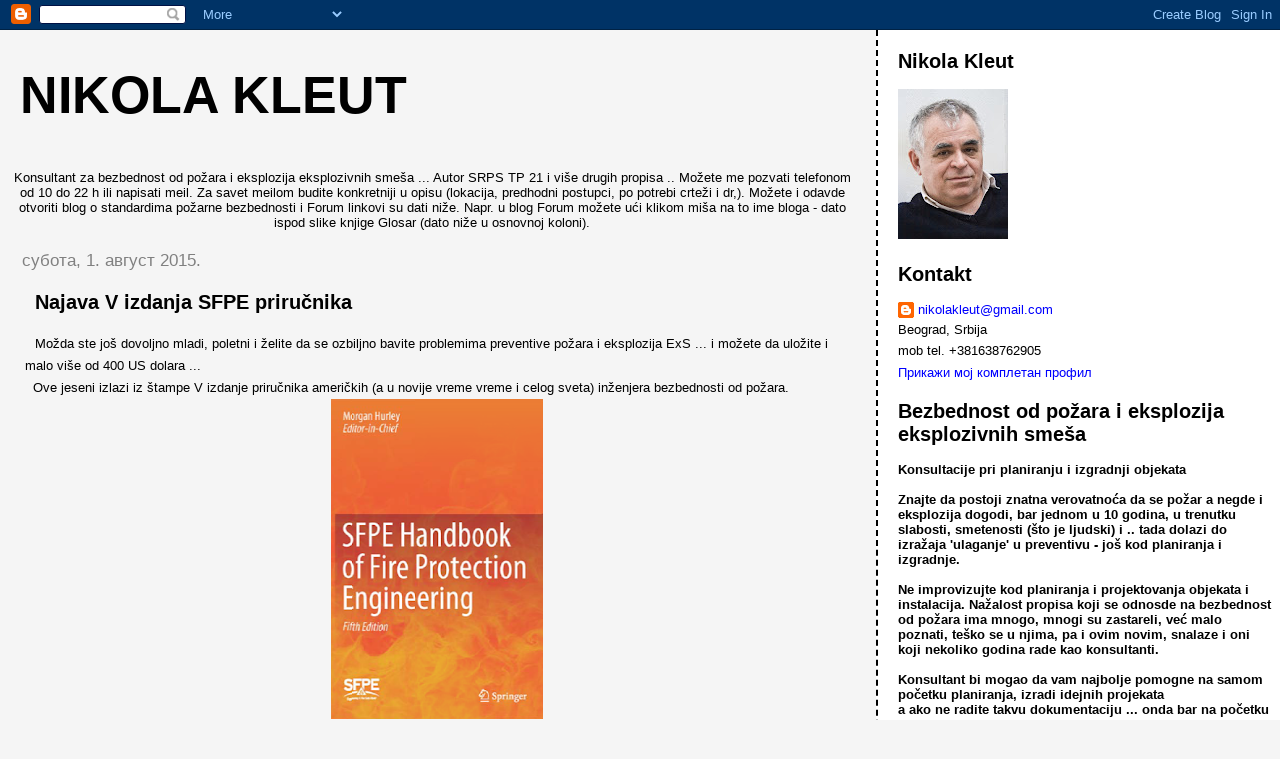

--- FILE ---
content_type: text/html; charset=UTF-8
request_url: https://nikolakleut.blogspot.com/2015/08/
body_size: 15600
content:
<!DOCTYPE html>
<html dir='ltr'>
<head>
<link href='https://www.blogger.com/static/v1/widgets/55013136-widget_css_bundle.css' rel='stylesheet' type='text/css'/>
<meta content='text/html; charset=UTF-8' http-equiv='Content-Type'/>
<meta content='blogger' name='generator'/>
<link href='https://nikolakleut.blogspot.com/favicon.ico' rel='icon' type='image/x-icon'/>
<link href='http://nikolakleut.blogspot.com/2015/08/' rel='canonical'/>
<link rel="alternate" type="application/atom+xml" title="Nikola Kleut - Atom" href="https://nikolakleut.blogspot.com/feeds/posts/default" />
<link rel="alternate" type="application/rss+xml" title="Nikola Kleut - RSS" href="https://nikolakleut.blogspot.com/feeds/posts/default?alt=rss" />
<link rel="service.post" type="application/atom+xml" title="Nikola Kleut - Atom" href="https://www.blogger.com/feeds/3708597022662117432/posts/default" />
<!--Can't find substitution for tag [blog.ieCssRetrofitLinks]-->
<meta content='http://nikolakleut.blogspot.com/2015/08/' property='og:url'/>
<meta content='Nikola Kleut' property='og:title'/>
<meta content='Konsultant za bezbednost od požara i eksplozija eksplozivnih smeša ... Autor SRPS TP 21 i više drugih propisa .. 
Možete me pozvati telefonom od 10 do 22 h ili napisati meil. Za savet meilom budite konkretniji u opisu (lokacija, predhodni postupci, po potrebi crteži  i dr,).  
Možete i odavde otvoriti blog o standardima požarne bezbednosti i  Forum   linkovi su dati niže. Napr. u blog Forum možete ući klikom miša na to ime bloga - dato ispod slike knjige Glosar (dato niže u osnovnoj koloni).' property='og:description'/>
<title>Nikola Kleut: август 2015</title>
<style id='page-skin-1' type='text/css'><!--
/*
* Tekka
* style modified from glish: http://www.glish.com/css/
*
* Updated by Blogger Team
*/
body {
margin-top:0px;
margin-right:0px;
margin-bottom:0px;
margin-left:0px;
font-size: small;
background-color: #f5f5f5;
color: #000000;
}
#content-wrapper {
margin-top: 0px;
margin-right: 0px;
margin-bottom: 0;
margin-left: 5px;
}
h1 {
font-size:400%;
padding-left:15px;
text-transform:uppercase;
}
h1 a, h1 a:link, h1 a:visited {
text-decoration:none;
color: #000000;
}
.description {
text-align: center;
padding-top:10px;
}
h2.date-header {
border-bottom:none;
font-size: 130%;
text-align:left;
margin-top:20px;
margin-bottom:14px;
padding:1px;
padding-left:17px;
color: #808080;
font-weight: normal;
font-family: Trebuchet MS, Verdana, Sans-serif;
}
.post h3 {
font-size: 150%;
font-weight:bold;
}
.post h3 a,
.post h3 a:visited {
color: #000000;
}
.post {
padding-left:20px;
margin-bottom:20px;
text-indent:10px;
padding-right:20px;
line-height:22px;
}
.post-footer {
margin-bottom:15px;
margin-left:0px;
font-size: 87%;
}
#comments {
margin-left: 20px;
}
.feed-links {
clear: both;
line-height: 2.5em;
margin-left: 20px;
}
#blog-pager-newer-link {
float: left;
margin-left: 20px;
}
#blog-pager-older-link {
float: right;
}
#blog-pager {
text-align: center;
}
#main {
float:left;
padding-bottom:20px;
padding:0px;
width:67%;
font: normal normal 100% 'Trebuchet MS', verdana, sans-serif;
word-wrap: break-word; /* fix for long text breaking sidebar float in IE */
overflow: hidden;     /* fix for long non-text content breaking IE sidebar float */
}
.sidebar h2 {
font-weight:bold;
font-size: 150%;
color: #000000;
}
a {
text-decoration:none
}
a:hover {
border-bottom:dashed 1px red;
}
a img {
border: 0;
}
a {
color: #0000ff;
}
a:hover,
a:visited {
color: #800080;
}
#sidebar a {
color: #0000ff;
}
#sidebar a:hover,
#sidebar a:visited {
color: #800080;
}
#sidebar {
text-transform:none;
background-color: #ffffff;
color: #000000;
padding-left: 20px;
width: 30%;
float: right;
font: normal normal 100% 'Trebuchet MS', verdana, sans-serif;
border-left:2px dashed #000000;
word-wrap: break-word; /* fix for long text breaking sidebar float in IE */
overflow: hidden;     /* fix for long non-text content breaking IE sidebar float */
}
.sidebar .widget {
padding-top: 4px;
padding-right: 8px;
padding-bottom: 0;
padding-left: 0;
}
.profile-textblock {
clear: both;
margin-left: 0;
}
.profile-img {
float: left;
margin-top: 0;
margin-right: 5px;
margin-bottom: 5px;
margin-left: 0;
}
.clear {
clear: both;
}
.comment-footer {
padding-bottom: 1em;
}

--></style>
<link href='https://www.blogger.com/dyn-css/authorization.css?targetBlogID=3708597022662117432&amp;zx=fec4e476-a900-4242-a629-f4cb1dbe7d03' media='none' onload='if(media!=&#39;all&#39;)media=&#39;all&#39;' rel='stylesheet'/><noscript><link href='https://www.blogger.com/dyn-css/authorization.css?targetBlogID=3708597022662117432&amp;zx=fec4e476-a900-4242-a629-f4cb1dbe7d03' rel='stylesheet'/></noscript>
<meta name='google-adsense-platform-account' content='ca-host-pub-1556223355139109'/>
<meta name='google-adsense-platform-domain' content='blogspot.com'/>

</head>
<body>
<div class='navbar section' id='navbar'><div class='widget Navbar' data-version='1' id='Navbar1'><script type="text/javascript">
    function setAttributeOnload(object, attribute, val) {
      if(window.addEventListener) {
        window.addEventListener('load',
          function(){ object[attribute] = val; }, false);
      } else {
        window.attachEvent('onload', function(){ object[attribute] = val; });
      }
    }
  </script>
<div id="navbar-iframe-container"></div>
<script type="text/javascript" src="https://apis.google.com/js/platform.js"></script>
<script type="text/javascript">
      gapi.load("gapi.iframes:gapi.iframes.style.bubble", function() {
        if (gapi.iframes && gapi.iframes.getContext) {
          gapi.iframes.getContext().openChild({
              url: 'https://www.blogger.com/navbar/3708597022662117432?origin\x3dhttps://nikolakleut.blogspot.com',
              where: document.getElementById("navbar-iframe-container"),
              id: "navbar-iframe"
          });
        }
      });
    </script><script type="text/javascript">
(function() {
var script = document.createElement('script');
script.type = 'text/javascript';
script.src = '//pagead2.googlesyndication.com/pagead/js/google_top_exp.js';
var head = document.getElementsByTagName('head')[0];
if (head) {
head.appendChild(script);
}})();
</script>
</div></div>
<div id='outer-wrapper'><div id='wrap2'>
<!-- skip links for text browsers -->
<span id='skiplinks' style='display:none;'>
<a href='#main'>skip to main </a> |
      <a href='#sidebar'>skip to sidebar</a>
</span>
<div id='content-wrapper'>
<div id='crosscol-wrapper' style='text-align:center'>
<div class='crosscol no-items section' id='crosscol'></div>
</div>
<div id='main-wrapper'>
<div class='main section' id='main'><div class='widget Header' data-version='1' id='Header1'>
<div id='header-inner'>
<div class='titlewrapper'>
<h1 class='title'>
<a href='https://nikolakleut.blogspot.com/'>
Nikola Kleut
</a>
</h1>
</div>
<div class='descriptionwrapper'>
<p class='description'><span>Konsultant za bezbednost od požara i eksplozija eksplozivnih smeša ... Autor SRPS TP 21 i više drugih propisa .. 
Možete me pozvati telefonom od 10 do 22 h ili napisati meil. Za savet meilom budite konkretniji u opisu (lokacija, predhodni postupci, po potrebi crteži  i dr,).  
Možete i odavde otvoriti blog o standardima požarne bezbednosti i  Forum   linkovi su dati niže. Napr. u blog Forum možete ući klikom miša na to ime bloga - dato ispod slike knjige Glosar (dato niže u osnovnoj koloni).</span></p>
</div>
</div>
</div><div class='widget Blog' data-version='1' id='Blog1'>
<div class='blog-posts hfeed'>

          <div class="date-outer">
        
<h2 class='date-header'><span>субота, 1. август 2015.</span></h2>

          <div class="date-posts">
        
<div class='post-outer'>
<div class='post hentry uncustomized-post-template' itemprop='blogPost' itemscope='itemscope' itemtype='http://schema.org/BlogPosting'>
<meta content='https://blogger.googleusercontent.com/img/b/R29vZ2xl/AVvXsEh3XSP8gAQWYcqQQgMHqmZNOS5gqr6mpQ1mhewtUpksnK-7mVehUFyHpqq8b9RbLdX9chhSfwQgYLYioYN4pf1Y-hT4CgbHdEmeUqcExT4oNEvNULHtAJZpUhs-MYVKsKLPJ6Vct7tQttKr/s320/Handbook%252C_Fifth_Edition.PNG' itemprop='image_url'/>
<meta content='3708597022662117432' itemprop='blogId'/>
<meta content='3970783260839532208' itemprop='postId'/>
<a name='3970783260839532208'></a>
<h3 class='post-title entry-title' itemprop='name'>
<a href='https://nikolakleut.blogspot.com/2015/08/najava-v-izdanja-sfpe-prirucnika.html'>Najava V izdanja SFPE priručnika </a>
</h3>
<div class='post-header'>
<div class='post-header-line-1'></div>
</div>
<div class='post-body entry-content' id='post-body-3970783260839532208' itemprop='description articleBody'>
<div dir="ltr" style="text-align: left;" trbidi="on">
Možda ste još dovoljno mladi, poletni i želite da se ozbiljno bavite problemima preventive požara i eksplozija ExS ... i možete da uložite i malo više od 400 US dolara ...<br />
&nbsp; Ove jeseni izlazi iz štampe V izdanje priručnika američkih (a u novije vreme vreme i celog sveta) inženjera bezbednosti od požara.<br />
<div class="separator" style="clear: both; text-align: center;">
<a href="https://blogger.googleusercontent.com/img/b/R29vZ2xl/AVvXsEh3XSP8gAQWYcqQQgMHqmZNOS5gqr6mpQ1mhewtUpksnK-7mVehUFyHpqq8b9RbLdX9chhSfwQgYLYioYN4pf1Y-hT4CgbHdEmeUqcExT4oNEvNULHtAJZpUhs-MYVKsKLPJ6Vct7tQttKr/s1600/Handbook%252C_Fifth_Edition.PNG" imageanchor="1" style="margin-left: 1em; margin-right: 1em;"><img border="0" height="320" src="https://blogger.googleusercontent.com/img/b/R29vZ2xl/AVvXsEh3XSP8gAQWYcqQQgMHqmZNOS5gqr6mpQ1mhewtUpksnK-7mVehUFyHpqq8b9RbLdX9chhSfwQgYLYioYN4pf1Y-hT4CgbHdEmeUqcExT4oNEvNULHtAJZpUhs-MYVKsKLPJ6Vct7tQttKr/s320/Handbook%252C_Fifth_Edition.PNG" width="212" /></a></div>
<br />
&nbsp;Dakle održavaju ritam ... predhodna izdanja su 1995, 2002, 2008.<br />
No sad su rešili da od jednog naprave tri toma a u igru je ušao čuveni izdavač Springer.<br />
Predlažem da se prvo učlanite u SFPE - Srbija je na spisku SFPE među sirotinjskim državama tako da je članstvo samo 107 USD. Kao član knjigu možete poručiti po ceni od 299 USD. <br />
&nbsp;Ako imate sklonosti ka nauci i inženjeriji vredeće vam.<br />
&nbsp;Dosadašnja izdanja nisu pisana za projektante iako im ne bi škodilo da po nešto pročitaju. &nbsp; <br />
&nbsp;&nbsp;</div>
<div style='clear: both;'></div>
</div>
<div class='post-footer'>
<div class='post-footer-line post-footer-line-1'>
<span class='post-author vcard'>
Објавио
<span class='fn' itemprop='author' itemscope='itemscope' itemtype='http://schema.org/Person'>
<meta content='https://www.blogger.com/profile/07726557872336205514' itemprop='url'/>
<a class='g-profile' href='https://www.blogger.com/profile/07726557872336205514' rel='author' title='author profile'>
<span itemprop='name'>nikolakleut@gmail.com</span>
</a>
</span>
</span>
<span class='post-timestamp'>
у
<meta content='http://nikolakleut.blogspot.com/2015/08/najava-v-izdanja-sfpe-prirucnika.html' itemprop='url'/>
<a class='timestamp-link' href='https://nikolakleut.blogspot.com/2015/08/najava-v-izdanja-sfpe-prirucnika.html' rel='bookmark' title='permanent link'><abbr class='published' itemprop='datePublished' title='2015-08-01T18:40:00+02:00'>18:40</abbr></a>
</span>
<span class='post-comment-link'>
<a class='comment-link' href='https://www.blogger.com/comment/fullpage/post/3708597022662117432/3970783260839532208' onclick=''>
Нема коментара:
  </a>
</span>
<span class='post-icons'>
<span class='item-control blog-admin pid-1539464528'>
<a href='https://www.blogger.com/post-edit.g?blogID=3708597022662117432&postID=3970783260839532208&from=pencil' title='Измени пост'>
<img alt='' class='icon-action' height='18' src='https://resources.blogblog.com/img/icon18_edit_allbkg.gif' width='18'/>
</a>
</span>
</span>
<div class='post-share-buttons goog-inline-block'>
</div>
</div>
<div class='post-footer-line post-footer-line-2'>
<span class='post-labels'>
</span>
</div>
<div class='post-footer-line post-footer-line-3'>
<span class='post-location'>
</span>
</div>
</div>
</div>
</div>

        </div></div>
      
</div>
<div class='blog-pager' id='blog-pager'>
<span id='blog-pager-newer-link'>
<a class='blog-pager-newer-link' href='https://nikolakleut.blogspot.com/' id='Blog1_blog-pager-newer-link' title='Новији постови'>Новији постови</a>
</span>
<span id='blog-pager-older-link'>
<a class='blog-pager-older-link' href='https://nikolakleut.blogspot.com/search?updated-max=2015-08-01T18:40:00%2B02:00&amp;max-results=40' id='Blog1_blog-pager-older-link' title='Старији постови'>Старији постови</a>
</span>
<a class='home-link' href='https://nikolakleut.blogspot.com/'>Почетна</a>
</div>
<div class='clear'></div>
<div class='blog-feeds'>
<div class='feed-links'>
Пријавите се на:
<a class='feed-link' href='https://nikolakleut.blogspot.com/feeds/posts/default' target='_blank' type='application/atom+xml'>Коментари (Atom)</a>
</div>
</div>
</div></div>
</div>
<div id='sidebar-wrapper'>
<div class='sidebar section' id='sidebar'><div class='widget Image' data-version='1' id='Image5'>
<h2>Nikola Kleut</h2>
<div class='widget-content'>
<img alt='Nikola Kleut' height='150' id='Image5_img' src='https://blogger.googleusercontent.com/img/b/R29vZ2xl/AVvXsEhOJS6MF1ujJPKhRdAojAofsVJCqQztefg6oXXhwLqV-sYLl9r2xVmIuR0txSPi9yawVJ3kO5ZT7G_pNKXPyJFexqKFb8K3TgTi1ENfdG2sjhN5epw8JRa7KaD6RzUYBwSsB6GAPEqIk1jY/s150/Tata-2282.jpg' width='110'/>
<br/>
</div>
<div class='clear'></div>
</div><div class='widget Profile' data-version='1' id='Profile1'>
<h2>Kontakt</h2>
<div class='widget-content'>
<dl class='profile-datablock'>
<dt class='profile-data'>
<a class='profile-name-link g-profile' href='https://www.blogger.com/profile/07726557872336205514' rel='author' style='background-image: url(//www.blogger.com/img/logo-16.png);'>
nikolakleut@gmail.com
</a>
</dt>
<dd class='profile-data'>Beograd, Srbija</dd>
<dd class='profile-textblock'>mob tel. +381638762905</dd>
</dl>
<a class='profile-link' href='https://www.blogger.com/profile/07726557872336205514' rel='author'>Прикажи мој комплетан профил</a>
<div class='clear'></div>
</div>
</div><div class='widget Text' data-version='1' id='Text1'>
<h2 class='title'>Bezbednost od požara i eksplozija eksplozivnih smeša</h2>
<div class='widget-content'>
<strong><span>Konsultacije pri planiranju i izgradnji objekata<br /><br /></span></strong><span><span style="font-weight: bold;">Znajte  da postoji znatna verovatnoća da se  požar a negde i eksplozija dogodi, bar jednom u 10 godina, u trenutku slabosti, smetenosti  (što je ljudski) i ..  tada dolazi do  izražaja 'ulaganje'  u preventivu - još kod planiranja i izgradnje. </span><br /><br /><span style="font-weight: bold;">Ne improvizujte kod planiranja i projektovanja objekata i instalacija. Nažalost propisa koji se odnosde na bezbednost od požara ima mnogo, mnogi su zastareli, već malo poznati, teško se u njima, pa i ovim novim,  snalaze i oni koji nekoliko godina rade kao konsultanti. </span><br /><br /><span style="font-weight: bold;">Konsultant bi mogao da vam najbolje pomogne na samom početku planiranja, izradi idejnih projekata </span><br /><span style="font-weight: bold;">a ako ne radite takvu dokumentaciju ...  onda bar na početku izrade glavnih projekata ... i uspostavite saradnju u bar nekoliko susreta sa konsultantom, dok projektujete, pitajte i proveravajte .. da bi se projektom obuhvatilo ono što je potrebno i kako je potrebno---  posle i uradio dobar Elaborat o sistemu bezbednosti od požara ...  kako to treba po zakonu.</span><br /><br /></span><strong><span>Nije tako teško a nije ni mnogo skuplje,<br />ne smeta tehnologiji ...naprotiv dobar sistem beznednosti se uklapa u tehnologiju ...<br />a mnogo je bezbednije kad objekat tako izvedete i održavate da stvorite uslove za gašenje, evakuaciju, spasavanje  zaposlenih, posetilaca<br />da i posle požara sanacija bude manja i jeftinija.<br /><br />Naravno postoji i problem odgovornosti investitora, planera, projektanata, izvođača,<br />... onih koji održavju objekte, instalacije i opremu u njima<br /><br />Smanjite vašu odgovornost .. učinite najbolje što je moguće..  ili bar ono što se propisima traži. <br /><br /><br /></span></strong>
</div>
<div class='clear'></div>
</div><div class='widget Image' data-version='1' id='Image2'>
<h2>Tehnička preporuka JUS TP 21 sa komentarom</h2>
<div class='widget-content'>
<img alt='Tehnička preporuka JUS TP 21 sa komentarom' height='205' id='Image2_img' src='https://blogger.googleusercontent.com/img/b/R29vZ2xl/AVvXsEiafyIwMotoQ22OY8YO5k-HK5ue7jugTEn3rDDMZWF8w5_L-ig0AaZgIikfwNoIo_oipu1fy9DEH_A3MD7sdP67UwGA26SuUZqe57VwjEgy8eyr2yALPXvj-7RzzzkLaNzF8doy_tYIlFKe/s300/justp21kom.jpg' width='150'/>
<br/>
</div>
<div class='clear'></div>
</div><div class='widget Image' data-version='1' id='Image3'>
<h2>Planiranje i projektovanje hotela i poslovnih zgrada</h2>
<div class='widget-content'>
<img alt='Planiranje i projektovanje hotela i poslovnih zgrada' height='212' id='Image3_img' src='//4.bp.blogspot.com/_k6iiOSPGakI/R1GDdj9iHuI/AAAAAAAAAAc/igWNT6QQySM/S300/kor+hotpos.jpg' width='150'/>
<br/>
</div>
<div class='clear'></div>
</div><div class='widget Image' data-version='1' id='Image4'>
<h2>Planiranje i projektovanje javnih objekata</h2>
<div class='widget-content'>
<img alt='Planiranje i projektovanje javnih objekata' height='229' id='Image4_img' src='//4.bp.blogspot.com/_k6iiOSPGakI/SX4SC4PIKrI/AAAAAAAAAEM/DWkzHO0pSdw/S229/javni+knjiga.jpg' width='166'/>
<br/>
<span class='caption'>Ove prve tri knjige poručite kod izdavača: Zaštita Sistem tel. 0112990814</span>
</div>
<div class='clear'></div>
</div><div class='widget Image' data-version='1' id='Image8'>
<h2>Saradnja sa IMS</h2>
<div class='widget-content'>
<img alt='Saradnja sa IMS' height='229' id='Image8_img' src='https://blogger.googleusercontent.com/img/b/R29vZ2xl/AVvXsEh2uNQ00Wv08eAiUxNlLuwLp0eZPpdwIDvaTe87LvTi7p8BZ3jUx-up-sKfDQf204dlizayFfCFkHCPhRshQ9E4asbId5tJVQ8avsLXckTb62H-xqtnAAfIAeKBKYRKqycdvbuVHNgdvlLO/s229/knjigabora.jpg' width='156'/>
<br/>
</div>
<div class='clear'></div>
</div><div class='widget Image' data-version='1' id='Image6'>
<h2>Saradnja -  sa Esadom</h2>
<div class='widget-content'>
<img alt='Saradnja -  sa Esadom' height='213' id='Image6_img' src='https://blogger.googleusercontent.com/img/b/R29vZ2xl/AVvXsEjC75jRtVhm9OXxKYdUnXJn16-xopL58mQ_NYyaPbxJVllxamCPsMCQRsoy-3_Q_hRon3bh9fDy2l3xW71O8x4lmaMi_uSywv8m9Pau390EFK00koNcsY92oyH0NaOJVu30wT-UWclXFR9-/s229/knjkarmat.jpg' width='150'/>
<br/>
<span class='caption'>Pozdrav za dr. Esada Hadžiselimovića</span>
</div>
<div class='clear'></div>
</div><div class='widget Image' data-version='1' id='Image7'>
<h2>Saradnja  - sa Radovanom</h2>
<div class='widget-content'>
<img alt='Saradnja  - sa Radovanom' height='229' id='Image7_img' src='https://blogger.googleusercontent.com/img/b/R29vZ2xl/AVvXsEiZHvLkdemOwUt47hrstdhGGX3S4PahRen-eDWoFPYgRIJAIRVjI_7j6QTcVH000PfXE7ZZ_ve09aA89DoaDdEOjoXIUyEo8mW2f_rKo8QxWln_1jSX7rMAeZ-Tuuk5-fafwncjXj7Uoli6/s229/knjexvi.jpg' width='159'/>
<br/>
</div>
<div class='clear'></div>
</div><div class='widget Image' data-version='1' id='Image1'>
<h2>Udžbenik za srednju školu</h2>
<div class='widget-content'>
<img alt='Udžbenik za srednju školu' height='211' id='Image1_img' src='https://blogger.googleusercontent.com/img/b/R29vZ2xl/AVvXsEh3bEJwMrtYXENpj9blvbnj234MGJVgHQjtc3i-pQY_shihE1vLfJzaCImGzkD2T8Dj3d1CJK8frxdRvhfRMDRJyoakjfJEoV3ONr6uB7f86y8ZXHz-mmhKx0_8GeAd-VEq_k5k54izKN6z/s300/knjppprev.jpg' width='150'/>
<br/>
</div>
<div class='clear'></div>
</div><div class='widget Text' data-version='1' id='Text2'>
<h2 class='title'>O nekim mojim knjigama</h2>
<div class='widget-content'>
<br /><strong>Karakterizacija materijala i konstrukcija na dejstvo požara</strong><br /><br /><br />Knjiga objavljena u Sarajevu 1991.<br />izdavač Institut INZA<br />Autori su Esad Hadžiselimović i Nikola Kleut<br />obim: oko 200 strana; format B5,<br />sa većim brojem JUS standarda<br />knjiga se nije prodavala u Srbiji pošto je izašla iz štampe neposredno pred ratna zbivanja.<br />Nemam uvid gde je završio veći deo tiraža.<br />- nema je u prodaji.<br /><br /><br /><strong>Prostori ugroženi od eksplozivnih sneša<br /></strong><br />Knjiga u kojoj sam bio koautor sa<br />Jovanov Radovanom<br />Izdavač Institut Vinča, Centar za permanentno<br />obrazovanje, Beograd, 1994<br />Obim oko 250 strana formata B5<br />Ja sam u knjizi obradio opšti deo,<br />fizičko hemijski i termotehnički deo -<br />probleme nastajanja eksplozivnih<br />smeša, eksplozije, ulogu difuzije,<br />isparavanja, provetravanja i ventilacije itd.<br />Kolega Jovanov je obradio praktično sve<br />što se odnosi na Ex električne uredjaje.<br /><br />Knjiga je nastala kao proširenje i dorada<br />skripti koje smo napisali ranije za potrebe<br />tog Centra a za obuku radnika koji rade na<br />održavanju pretežno električne opreme<br />namenjene za prostore ugrožene od<br />eksplozivnih smeša. Predhodno smo na<br />molbu Centra napravili program kursa.<br /><br />U toj knjizi smo pokušali da zadovoljimo<br />potrebe koje su se javile posle otcepljenja<br />republika u kojima je ova oblast više<br />obrađivana a da ne kopiramo poznatu<br />knjigu dr. Nenada Marinovića-<br />svetski značajnog eksperta,<br /><br />Bio sam kasnije prijatno iznenađen koliko je<br />mnogo ljudi prošlo te kurseve.<br /><br />Kasnije sam se ovim problemima bavio<br />sporadično - napisao sam radove za<br />3 Ex tribine koje je počeo da organizuje<br />moj dobar prijatelj mr. Radoš Nikolić.<br />Obrađivao sam teme provetravanja i<br />ventilacije u prostorima<br />ugroženim od eksplozivnih smeša.<br /><br />Imam još svega nekoliko primeraka.<br /><br /><br /><strong>P</strong><strong>rotivpožarna preventiva</strong><br />/nekorektan naziv ali drugačije nije moglo/<br /><br />Udžbenik za srednju školu za učenike III<br />i IV razreda izdavač: Zavod za izdavanje<br />udžbenika Srbije, Beograd, 1997<br />obim : oko 320 strana; format B5:<br />pisana kao prvi udžbenik za srednje škole<br />preventive požara u Srbiji, nažalost po<br />zastarelom programu koji nije mogao<br />da se u svemu potrebnom menja.<br />Ipak mislim da sam knjigu napisao sa znatnim dopunama,  novijim sadržajima i da je mogla biti korisna posebno početnicima;  kao udžbenik za decu pisana je vrlo pristupačno i bila je jeftina knjiga.<br />Prodavana je u knjižarama izdavača prvih godina a posle je nisam viđao .<br />Proverite kod izdavača - ako vas zanima!<br /><br /><strong>SRPS (JUS) TP 21 se komentarom i prilozima</strong><br /><br />Posle izrade ove tehničke preporuke o<br />planerskim i arhitektonsko-građevinskim<br />merama bezbednosti od požara  za stambene,<br />poslovne i javne objekte (pisao sam je 1999.)<br />a koja je objavljena u Zavodu za standardizaciju<br />tek 2003.  (posle mnogo zavrzlama -<br />ipak se bar završilo) pokazalo se<br />da postoji interes da se objavi preporuka<br />kao knjiga - sa komentarom  autora i<br />nekoliko prigodnih priloga.<br />Knjigu je izdala Sistem zaštita, Beograd, 2005;<br />obim je oko 300 str. formata bliskom A4<br /><br />Knjiga sadrži i (na preko 50 strana) priloge o<br />istorijatu Beograda i posebno preventive u<br />okvirima profesionalnih službi zaštite od požara<br />u Beogradu od vremena Kneza Miloša  do<br />kraja 2004.  a deo je jedne mnogo obimnije<br />građe koju sam obradio a koja je objavljena<br />u luksuznom prigodnom izdanju<br />(knjiga formata A4 sa oko 300 str.  pun kolor,<br />1000 primeraka). Kako se ta posebna knjiga (uradjena velikim zalaganjem pokretača i glavnog istrazivača dr. Dragana Mladjana, dugogodišnjeg komandanta<br />Vatrogasne brigade u Beogradu, koji je okupio ekipu vrsnih saradnika i iz mnogih arhiva i kućnih zbirki slika i drugih  dokumenta - na svetlost dana izneo mnoge podatke kojima možemo da se pohvalimo) nije prodavala već je deljena starijim vatrogascina, inspektorima, penzionisnim radnicima ovih službi, brojnim gradskim i državnim funkcionerima, stranim gostima (ili davana kolegama u drugim gradovima i državama kod kojih smo išli u posetu) - bila je želja mnogih kolega da se bar deo o preventivi pozara u Beogradu još negde objavi - eto koga zanimaju i naši koreni u ovoj oblasti ...<br /><br />U knjizi je pri put objavljena i jedna moja, originalna, metoda odredjivanja dinamike požara zasnovana na radovima dr. Vytenisa Babrauskasa i nekih drugih istraživaca (britanskih, švedskih i dr.) koji su ispitivali gorenje mnogih gorivih paketa (delova enterijera). Nazvana je zato VyBaNK metoda i ilustrovana prigodnim primerima.<br /><br />Knjigu potražite kod izdavača - ja nemam primerke ove knjige za prodaju.<br /><br /><strong>Planiranje i projektovanje  hotela i<br />poslovnih zgrada bezbednih<br />od požara i drugih akcidenata</strong><br /><br />Knjiga je nastala kao detaljnija obrada jednog dela predhodne knjige.<br />Knjigu je izdala Sistem zaštita, Beograd, 2007; obim je oko 500 str. formata nešto većeg od B5.<br />knjiga sadrži veliki broj slika, fotografija i ilustracija,<br />pretežno je posvećena bezbednosti od  požara ali u nekom delu, samo gde ima dodirnih mesta, i od nekih drugih akcidenata (poplava, terorističkih, kriminalnih i sl.) i naravno usputnih osvrta na mnoge istorijske i savremene teme (napr. uloga Vizantije, Venecije, Firentinaca, Mavara, Francuza i Rusa na graditeljstvo širom Evrope , pa tako i u Srbiji)<br />VyBaNK metoda je još malo unapredjena i uradjeni su novi primeri za razvoj požara u hotelskoj sobi  i  jednoj prostoriji projektantskog biroa.<br />U poglavljima o instalacijama opisane su mere bezbednosti na električnim i termotehničkim instalacijama a posebno se govori o instalacijama bezbednosti (dojava požara, instalacije detekcije opasnih gasova, instalacije automatskog gašenja i instalacije i oprema za kontrolu kretanja dima pri požaru, hidrantske mreže itd).<br />Poseban naglasak je dat na razumevanje sistemskog (ne toliko neposredno projektantskog) rešavanja ovih instalacija i njihove usklađenosti i dati su osvrti na nove tehnologije i rešenja do kojih je autor dolazio neposredno u svom radu u Beogradu na mnogim i najznačajnijim objektima-  ili u inostranstvu, prilikom stručnih poseta  institutima i laboratorijama u Evropi (Borehamwood kod Londona, SP kod Borosa u Švedskoj, VdS u Kelnu itd.), nekim  fabričkim laboratorijama  u Nemačkoj (a povodom traženja rešenja koje nudi najnovija tehnologija gašenja i kontrole toplotnog polja vodenom  maglom građevinskih konstrukcija - naprimer onih čuvenih prednapregnutih snopova užadi koji utežu krovnu konstrukciju ukrštenih lukova (od betonskih elementa) raspona do 130 m<br /><br />Naši obožavatelji Lorda od obale Temze<br />(N. Fostera),  verovatno<br />će opet naći puno zamerki na moj oprezan<br />i možda konzervativni pristup  avangardnim rešenjema (poslovne kule ojačane superstrukturama,<br />uvrnuti vrlo visoki  atrijumi itd.)<br />eksperimentima od  stotine miliona dolara.<br /><br />Knjiga sadrži dosta slika objekata, lako se i čita, a oni koje interesuje i bar malo teorija požara i praktična rešenja bezbednosti pokazana slikama i ilustracijama mogu da se nadam se sa zadovoljsvom ispetljati iz zadataka.<br /><br />/Ne bih da vas obeshrabrim ali godinama sam prorađivao brojne primere iz naše, britanske, američke i rusko/ukrajinske literature i mogu vam reći da su mnoge formule i procedure vrlo loše, slabo dokumentovane (ne zna se za koje uslove važe a mnoge računske procedure bajate ali i skoro neupotrebljive. Ne trudite se previše ako naiđete na greške u složenijim formulama i u vrlo poznatim knjigama - ima grešaka i u slavnoj knjizi  čuvenog  Drajsdela, u knijzi Šildsa i Silkoka, ...pa čak i u 'bibliji'  SFPE-a - koje su pisali samo svetski predvodnici - ima slabosti - o nekima sam pisao u osnovnom tekstu a više u fusnotama ovih knjiga.<br />Uzgred treće izdanje 'biblije' SFPE, iz 2002,  je na mreži moguće naći kao elektronsku knjigu. Raspoloživa je i knjiga Dougala Drysdale: An Introdusction to Fire Dynamics i to drugo izdanje. <br />To je baš za one uporne i strastvene i koji 'imaju dovoljno vremena'  i hoće da znaju šta se se radi na vrhu (jer SFPE priručnik je sitno pisana knjiga od 1600 strana  A4 formata)<br />U tom izdanju ne sviđa mi se što su kabinetski naučnici previše potisnuli naučnike-inženjere pa su primeri više ilustracija teorije nego praktični primeri - shvatiće to oni naši stari inženjeri koji su bar malo učili matematiku iz knjiga Kašanina - primeri a ono samo razrada teorije; da ipak ne grešim - jesu to brojni primeri, ali ne praktični.<br /><br />Trudio sam se zato da proverim svaku proceduru kroz brojni primer i ocenim smislenost i kvalitet rezultata, dam komentare za manje iskusne/ i u toj knjizi i u više radova objavljenih u časopisu Zaštita u praksi.<br /><br />Krajem maja 2008 izdata je  knjiga<br /><span style="font-weight: bold;">Glosar bezbednosti od požara </span><br />sa rečnikom ISO 13943 : 2000<br />autora Nikole Kleut i  Duške Kleut<br /><span style="font-weight: bold;">u izdanju AGM knjiga</span>, Beograd<br />B5  formata obima oko 220 strana.<br /><br />Knjiga  sadrži rečnik  baznih termina<br />koje obuhvata ovaj standard (177.<br />termina uglavnom važnih za laboratorijska<br />ispitivanja materijala i konstrukcija  na<br />dejstvo požara sa prevodom definicija<br />a zatim je dat komentar svih termina.<br />Knjiga sadrži veliki broj slika tako da ima karakter ilustrovanog rečnika - pogodnog za mnoge projektante, inspektore, prevodioce EN standarda i drugih dokumenata iz ove oblasti (nezaobilazno, verujte).<br />U drugom delu je dato nekoliko inserata<br />stručnih tekstova a zatim rečnik više stotina<br />termina koji se  sreću pri prevodu sa<br />engleskog stručne literature - ne samo ove oblasti.<br /><br />Napomena: zanimljivo je da mnogi ljudi i ne znaju šta je glosar - dakle to je rečnik baznih termina (sa definicijama) neke oblasti i cenim da je neizostavno potrebna svima koji rade i ovoj oblasti bezbednosti -  ne samo da što pre usvoje nove termine koje smo standardima SRPS EN .....već usvojili već da otklone brojne grešeke i zablude a koje počinju već od terminologije.<br />Kroz ovaj ilustrovani rečnik od preko 2000 reči struke možete i mnogo toga naučiti jer su data i brojna tumačenja, fotografije i ilustracije.<br /><br />Obratite se izdavaču ... jeftina a dobra knjiga -<br /><br /><br />Krajem decembra 2008. izašla je iz štampe nova knjiga ..<br /><br /><br /><span style="font-weight: bold;">Planiranje i projektovanje javnih objekata</span><br /><span style="font-weight: bold;"> bezbednih od požara i drugih akcidenata </span><br /><br /><br />Knjiga je treća knjiga u nizu a u vezi SRPS (JUS) TP 21 tehničke preporuke i istog izdavača Zaštita sistem, iz Beograda.<br />Knjiga je nešto manjeg formata od A4 a ima oko 49o strana.<br />Obrađena je bezbednost verskih objekata, muzeja, biblioteka, galerija, pozorišta, bioskopa, fakulteta, škola, tržnih centara, robnih kuća, objekata vazdušnog, železničkog i dr.  saobraćaja, garaža itd.<br />Uz obiman tekst dat je veliki broj slika, fotografija i ilustracija koje pokazuju raznolikosti rešenja a uz njih je dat i komentar o primenjenim merama bezbednosti. Posebno je nešto detaljnije obrađena kontrola kretanja dima u javnim objektima i urađeno je nekoliko ilustrativnih računskih i drugih projektantskih primera.<br />Knjiga sadrži i etički kodeks SFPE  Društva američkih inženjera požarne bezbednosti /sa prevodom/ i druge priloge.<br /><br />Opisani su mnogi požari,  iz mnogih zemalja,<br />ukazano na propuste graditelja i korisnika,<br />dati brojni crteži kojima se ilustruju koncepti<br />bezbednosti za takve objekte - u kojima se<br />moraju stvoriti uslovi za intuitivnu i laku<br />evakuaciju (a ne rešavanje lavirinta, pa ni laki<br />doživljaj Gruenovog efekta /dezorjentacije/<br />u velikom javnom objektu koji stvara paniku )<br /><br />Knjiga je pisana pristupačno, može se koristiti i nezavisno ali je korisno da čitalac ima dobar uvid i u tehničku preporuku SRPS (JUS)  TP 21 (odnosno uvodnu knjigu autora gde je ona data i komentarisana) i brojne bar domaće pravilnike i standarde radi korićenja ocena i uputstava datih u knjizi. Na kraju se daje pregled brojnih direktiva i relevantnih standarda EU.<br /><br />Kao i za predhodne novije knjige pozivaju se korisnici da se obrate sa susgestijama i primedbama autoru na navedeni meil.<br /><br /><br /><br /><br /><br /><strong>Značajniji objavljeni stručni radovi</strong><br /><br />Ovi radovi su rasuti po brojnim<br />zbornicima sa savetovanja od 1984 do<br />danas, časopisima Preventivni imženjering<br />Zaštita u praksi i nekim drugim<br />Procenjujem da je objavljeno 30 do 40 radova.<br /><br />Glavne teme su bile:<br />Modeli požara (scenariji i simulacije požara)<br />Razvoj požara u višeetažnim prostorijama<br />Kontrola kretanja dima pri požaru<br />Razvoj požara u prostorijama vrlo velikog volumena<br />Požari u javnim objektima i evakuacija<br />Analiza požara JDP /sa dr. D. Mlađanom/<br />Hidrantske mreže<br />Aerosolno gašenje<br />Primena  materijala u građeju<br />(gipsa, mineralne vune, čelika itd.)<br />Ekspandujući premazi za zaštitu od požara<br />Mogućnosti praktične primene JUS TP 19 itd.<br />O noviim konceptima u planiranju i građenju a s aspekta bezbednosti od požara i eksplozija<br /><br /><br />
</div>
<div class='clear'></div>
</div><div class='widget BlogArchive' data-version='1' id='BlogArchive1'>
<h2>Архива чланака</h2>
<div class='widget-content'>
<div id='ArchiveList'>
<div id='BlogArchive1_ArchiveList'>
<ul class='hierarchy'>
<li class='archivedate collapsed'>
<a class='toggle' href='javascript:void(0)'>
<span class='zippy'>

        &#9658;&#160;
      
</span>
</a>
<a class='post-count-link' href='https://nikolakleut.blogspot.com/2020/'>
2020
</a>
<span class='post-count' dir='ltr'>(2)</span>
<ul class='hierarchy'>
<li class='archivedate collapsed'>
<a class='toggle' href='javascript:void(0)'>
<span class='zippy'>

        &#9658;&#160;
      
</span>
</a>
<a class='post-count-link' href='https://nikolakleut.blogspot.com/2020/12/'>
децембар
</a>
<span class='post-count' dir='ltr'>(1)</span>
</li>
</ul>
<ul class='hierarchy'>
<li class='archivedate collapsed'>
<a class='toggle' href='javascript:void(0)'>
<span class='zippy'>

        &#9658;&#160;
      
</span>
</a>
<a class='post-count-link' href='https://nikolakleut.blogspot.com/2020/03/'>
март
</a>
<span class='post-count' dir='ltr'>(1)</span>
</li>
</ul>
</li>
</ul>
<ul class='hierarchy'>
<li class='archivedate collapsed'>
<a class='toggle' href='javascript:void(0)'>
<span class='zippy'>

        &#9658;&#160;
      
</span>
</a>
<a class='post-count-link' href='https://nikolakleut.blogspot.com/2019/'>
2019
</a>
<span class='post-count' dir='ltr'>(1)</span>
<ul class='hierarchy'>
<li class='archivedate collapsed'>
<a class='toggle' href='javascript:void(0)'>
<span class='zippy'>

        &#9658;&#160;
      
</span>
</a>
<a class='post-count-link' href='https://nikolakleut.blogspot.com/2019/04/'>
април
</a>
<span class='post-count' dir='ltr'>(1)</span>
</li>
</ul>
</li>
</ul>
<ul class='hierarchy'>
<li class='archivedate collapsed'>
<a class='toggle' href='javascript:void(0)'>
<span class='zippy'>

        &#9658;&#160;
      
</span>
</a>
<a class='post-count-link' href='https://nikolakleut.blogspot.com/2018/'>
2018
</a>
<span class='post-count' dir='ltr'>(2)</span>
<ul class='hierarchy'>
<li class='archivedate collapsed'>
<a class='toggle' href='javascript:void(0)'>
<span class='zippy'>

        &#9658;&#160;
      
</span>
</a>
<a class='post-count-link' href='https://nikolakleut.blogspot.com/2018/01/'>
јануар
</a>
<span class='post-count' dir='ltr'>(2)</span>
</li>
</ul>
</li>
</ul>
<ul class='hierarchy'>
<li class='archivedate collapsed'>
<a class='toggle' href='javascript:void(0)'>
<span class='zippy'>

        &#9658;&#160;
      
</span>
</a>
<a class='post-count-link' href='https://nikolakleut.blogspot.com/2017/'>
2017
</a>
<span class='post-count' dir='ltr'>(3)</span>
<ul class='hierarchy'>
<li class='archivedate collapsed'>
<a class='toggle' href='javascript:void(0)'>
<span class='zippy'>

        &#9658;&#160;
      
</span>
</a>
<a class='post-count-link' href='https://nikolakleut.blogspot.com/2017/07/'>
јул
</a>
<span class='post-count' dir='ltr'>(1)</span>
</li>
</ul>
<ul class='hierarchy'>
<li class='archivedate collapsed'>
<a class='toggle' href='javascript:void(0)'>
<span class='zippy'>

        &#9658;&#160;
      
</span>
</a>
<a class='post-count-link' href='https://nikolakleut.blogspot.com/2017/04/'>
април
</a>
<span class='post-count' dir='ltr'>(1)</span>
</li>
</ul>
<ul class='hierarchy'>
<li class='archivedate collapsed'>
<a class='toggle' href='javascript:void(0)'>
<span class='zippy'>

        &#9658;&#160;
      
</span>
</a>
<a class='post-count-link' href='https://nikolakleut.blogspot.com/2017/01/'>
јануар
</a>
<span class='post-count' dir='ltr'>(1)</span>
</li>
</ul>
</li>
</ul>
<ul class='hierarchy'>
<li class='archivedate collapsed'>
<a class='toggle' href='javascript:void(0)'>
<span class='zippy'>

        &#9658;&#160;
      
</span>
</a>
<a class='post-count-link' href='https://nikolakleut.blogspot.com/2016/'>
2016
</a>
<span class='post-count' dir='ltr'>(4)</span>
<ul class='hierarchy'>
<li class='archivedate collapsed'>
<a class='toggle' href='javascript:void(0)'>
<span class='zippy'>

        &#9658;&#160;
      
</span>
</a>
<a class='post-count-link' href='https://nikolakleut.blogspot.com/2016/10/'>
октобар
</a>
<span class='post-count' dir='ltr'>(1)</span>
</li>
</ul>
<ul class='hierarchy'>
<li class='archivedate collapsed'>
<a class='toggle' href='javascript:void(0)'>
<span class='zippy'>

        &#9658;&#160;
      
</span>
</a>
<a class='post-count-link' href='https://nikolakleut.blogspot.com/2016/09/'>
септембар
</a>
<span class='post-count' dir='ltr'>(1)</span>
</li>
</ul>
<ul class='hierarchy'>
<li class='archivedate collapsed'>
<a class='toggle' href='javascript:void(0)'>
<span class='zippy'>

        &#9658;&#160;
      
</span>
</a>
<a class='post-count-link' href='https://nikolakleut.blogspot.com/2016/06/'>
јун
</a>
<span class='post-count' dir='ltr'>(1)</span>
</li>
</ul>
<ul class='hierarchy'>
<li class='archivedate collapsed'>
<a class='toggle' href='javascript:void(0)'>
<span class='zippy'>

        &#9658;&#160;
      
</span>
</a>
<a class='post-count-link' href='https://nikolakleut.blogspot.com/2016/04/'>
април
</a>
<span class='post-count' dir='ltr'>(1)</span>
</li>
</ul>
</li>
</ul>
<ul class='hierarchy'>
<li class='archivedate expanded'>
<a class='toggle' href='javascript:void(0)'>
<span class='zippy toggle-open'>

        &#9660;&#160;
      
</span>
</a>
<a class='post-count-link' href='https://nikolakleut.blogspot.com/2015/'>
2015
</a>
<span class='post-count' dir='ltr'>(7)</span>
<ul class='hierarchy'>
<li class='archivedate collapsed'>
<a class='toggle' href='javascript:void(0)'>
<span class='zippy'>

        &#9658;&#160;
      
</span>
</a>
<a class='post-count-link' href='https://nikolakleut.blogspot.com/2015/12/'>
децембар
</a>
<span class='post-count' dir='ltr'>(2)</span>
</li>
</ul>
<ul class='hierarchy'>
<li class='archivedate collapsed'>
<a class='toggle' href='javascript:void(0)'>
<span class='zippy'>

        &#9658;&#160;
      
</span>
</a>
<a class='post-count-link' href='https://nikolakleut.blogspot.com/2015/09/'>
септембар
</a>
<span class='post-count' dir='ltr'>(1)</span>
</li>
</ul>
<ul class='hierarchy'>
<li class='archivedate expanded'>
<a class='toggle' href='javascript:void(0)'>
<span class='zippy toggle-open'>

        &#9660;&#160;
      
</span>
</a>
<a class='post-count-link' href='https://nikolakleut.blogspot.com/2015/08/'>
август
</a>
<span class='post-count' dir='ltr'>(1)</span>
<ul class='posts'>
<li><a href='https://nikolakleut.blogspot.com/2015/08/najava-v-izdanja-sfpe-prirucnika.html'>Najava V izdanja SFPE priručnika</a></li>
</ul>
</li>
</ul>
<ul class='hierarchy'>
<li class='archivedate collapsed'>
<a class='toggle' href='javascript:void(0)'>
<span class='zippy'>

        &#9658;&#160;
      
</span>
</a>
<a class='post-count-link' href='https://nikolakleut.blogspot.com/2015/07/'>
јул
</a>
<span class='post-count' dir='ltr'>(1)</span>
</li>
</ul>
<ul class='hierarchy'>
<li class='archivedate collapsed'>
<a class='toggle' href='javascript:void(0)'>
<span class='zippy'>

        &#9658;&#160;
      
</span>
</a>
<a class='post-count-link' href='https://nikolakleut.blogspot.com/2015/06/'>
јун
</a>
<span class='post-count' dir='ltr'>(1)</span>
</li>
</ul>
<ul class='hierarchy'>
<li class='archivedate collapsed'>
<a class='toggle' href='javascript:void(0)'>
<span class='zippy'>

        &#9658;&#160;
      
</span>
</a>
<a class='post-count-link' href='https://nikolakleut.blogspot.com/2015/05/'>
мај
</a>
<span class='post-count' dir='ltr'>(1)</span>
</li>
</ul>
</li>
</ul>
<ul class='hierarchy'>
<li class='archivedate collapsed'>
<a class='toggle' href='javascript:void(0)'>
<span class='zippy'>

        &#9658;&#160;
      
</span>
</a>
<a class='post-count-link' href='https://nikolakleut.blogspot.com/2014/'>
2014
</a>
<span class='post-count' dir='ltr'>(3)</span>
<ul class='hierarchy'>
<li class='archivedate collapsed'>
<a class='toggle' href='javascript:void(0)'>
<span class='zippy'>

        &#9658;&#160;
      
</span>
</a>
<a class='post-count-link' href='https://nikolakleut.blogspot.com/2014/08/'>
август
</a>
<span class='post-count' dir='ltr'>(1)</span>
</li>
</ul>
<ul class='hierarchy'>
<li class='archivedate collapsed'>
<a class='toggle' href='javascript:void(0)'>
<span class='zippy'>

        &#9658;&#160;
      
</span>
</a>
<a class='post-count-link' href='https://nikolakleut.blogspot.com/2014/05/'>
мај
</a>
<span class='post-count' dir='ltr'>(2)</span>
</li>
</ul>
</li>
</ul>
<ul class='hierarchy'>
<li class='archivedate collapsed'>
<a class='toggle' href='javascript:void(0)'>
<span class='zippy'>

        &#9658;&#160;
      
</span>
</a>
<a class='post-count-link' href='https://nikolakleut.blogspot.com/2013/'>
2013
</a>
<span class='post-count' dir='ltr'>(3)</span>
<ul class='hierarchy'>
<li class='archivedate collapsed'>
<a class='toggle' href='javascript:void(0)'>
<span class='zippy'>

        &#9658;&#160;
      
</span>
</a>
<a class='post-count-link' href='https://nikolakleut.blogspot.com/2013/11/'>
новембар
</a>
<span class='post-count' dir='ltr'>(1)</span>
</li>
</ul>
<ul class='hierarchy'>
<li class='archivedate collapsed'>
<a class='toggle' href='javascript:void(0)'>
<span class='zippy'>

        &#9658;&#160;
      
</span>
</a>
<a class='post-count-link' href='https://nikolakleut.blogspot.com/2013/07/'>
јул
</a>
<span class='post-count' dir='ltr'>(1)</span>
</li>
</ul>
<ul class='hierarchy'>
<li class='archivedate collapsed'>
<a class='toggle' href='javascript:void(0)'>
<span class='zippy'>

        &#9658;&#160;
      
</span>
</a>
<a class='post-count-link' href='https://nikolakleut.blogspot.com/2013/03/'>
март
</a>
<span class='post-count' dir='ltr'>(1)</span>
</li>
</ul>
</li>
</ul>
<ul class='hierarchy'>
<li class='archivedate collapsed'>
<a class='toggle' href='javascript:void(0)'>
<span class='zippy'>

        &#9658;&#160;
      
</span>
</a>
<a class='post-count-link' href='https://nikolakleut.blogspot.com/2012/'>
2012
</a>
<span class='post-count' dir='ltr'>(7)</span>
<ul class='hierarchy'>
<li class='archivedate collapsed'>
<a class='toggle' href='javascript:void(0)'>
<span class='zippy'>

        &#9658;&#160;
      
</span>
</a>
<a class='post-count-link' href='https://nikolakleut.blogspot.com/2012/08/'>
август
</a>
<span class='post-count' dir='ltr'>(1)</span>
</li>
</ul>
<ul class='hierarchy'>
<li class='archivedate collapsed'>
<a class='toggle' href='javascript:void(0)'>
<span class='zippy'>

        &#9658;&#160;
      
</span>
</a>
<a class='post-count-link' href='https://nikolakleut.blogspot.com/2012/07/'>
јул
</a>
<span class='post-count' dir='ltr'>(1)</span>
</li>
</ul>
<ul class='hierarchy'>
<li class='archivedate collapsed'>
<a class='toggle' href='javascript:void(0)'>
<span class='zippy'>

        &#9658;&#160;
      
</span>
</a>
<a class='post-count-link' href='https://nikolakleut.blogspot.com/2012/06/'>
јун
</a>
<span class='post-count' dir='ltr'>(1)</span>
</li>
</ul>
<ul class='hierarchy'>
<li class='archivedate collapsed'>
<a class='toggle' href='javascript:void(0)'>
<span class='zippy'>

        &#9658;&#160;
      
</span>
</a>
<a class='post-count-link' href='https://nikolakleut.blogspot.com/2012/05/'>
мај
</a>
<span class='post-count' dir='ltr'>(3)</span>
</li>
</ul>
<ul class='hierarchy'>
<li class='archivedate collapsed'>
<a class='toggle' href='javascript:void(0)'>
<span class='zippy'>

        &#9658;&#160;
      
</span>
</a>
<a class='post-count-link' href='https://nikolakleut.blogspot.com/2012/01/'>
јануар
</a>
<span class='post-count' dir='ltr'>(1)</span>
</li>
</ul>
</li>
</ul>
<ul class='hierarchy'>
<li class='archivedate collapsed'>
<a class='toggle' href='javascript:void(0)'>
<span class='zippy'>

        &#9658;&#160;
      
</span>
</a>
<a class='post-count-link' href='https://nikolakleut.blogspot.com/2011/'>
2011
</a>
<span class='post-count' dir='ltr'>(5)</span>
<ul class='hierarchy'>
<li class='archivedate collapsed'>
<a class='toggle' href='javascript:void(0)'>
<span class='zippy'>

        &#9658;&#160;
      
</span>
</a>
<a class='post-count-link' href='https://nikolakleut.blogspot.com/2011/10/'>
октобар
</a>
<span class='post-count' dir='ltr'>(2)</span>
</li>
</ul>
<ul class='hierarchy'>
<li class='archivedate collapsed'>
<a class='toggle' href='javascript:void(0)'>
<span class='zippy'>

        &#9658;&#160;
      
</span>
</a>
<a class='post-count-link' href='https://nikolakleut.blogspot.com/2011/07/'>
јул
</a>
<span class='post-count' dir='ltr'>(1)</span>
</li>
</ul>
<ul class='hierarchy'>
<li class='archivedate collapsed'>
<a class='toggle' href='javascript:void(0)'>
<span class='zippy'>

        &#9658;&#160;
      
</span>
</a>
<a class='post-count-link' href='https://nikolakleut.blogspot.com/2011/06/'>
јун
</a>
<span class='post-count' dir='ltr'>(1)</span>
</li>
</ul>
<ul class='hierarchy'>
<li class='archivedate collapsed'>
<a class='toggle' href='javascript:void(0)'>
<span class='zippy'>

        &#9658;&#160;
      
</span>
</a>
<a class='post-count-link' href='https://nikolakleut.blogspot.com/2011/05/'>
мај
</a>
<span class='post-count' dir='ltr'>(1)</span>
</li>
</ul>
</li>
</ul>
<ul class='hierarchy'>
<li class='archivedate collapsed'>
<a class='toggle' href='javascript:void(0)'>
<span class='zippy'>

        &#9658;&#160;
      
</span>
</a>
<a class='post-count-link' href='https://nikolakleut.blogspot.com/2010/'>
2010
</a>
<span class='post-count' dir='ltr'>(1)</span>
<ul class='hierarchy'>
<li class='archivedate collapsed'>
<a class='toggle' href='javascript:void(0)'>
<span class='zippy'>

        &#9658;&#160;
      
</span>
</a>
<a class='post-count-link' href='https://nikolakleut.blogspot.com/2010/04/'>
април
</a>
<span class='post-count' dir='ltr'>(1)</span>
</li>
</ul>
</li>
</ul>
<ul class='hierarchy'>
<li class='archivedate collapsed'>
<a class='toggle' href='javascript:void(0)'>
<span class='zippy'>

        &#9658;&#160;
      
</span>
</a>
<a class='post-count-link' href='https://nikolakleut.blogspot.com/2009/'>
2009
</a>
<span class='post-count' dir='ltr'>(2)</span>
<ul class='hierarchy'>
<li class='archivedate collapsed'>
<a class='toggle' href='javascript:void(0)'>
<span class='zippy'>

        &#9658;&#160;
      
</span>
</a>
<a class='post-count-link' href='https://nikolakleut.blogspot.com/2009/01/'>
јануар
</a>
<span class='post-count' dir='ltr'>(2)</span>
</li>
</ul>
</li>
</ul>
<ul class='hierarchy'>
<li class='archivedate collapsed'>
<a class='toggle' href='javascript:void(0)'>
<span class='zippy'>

        &#9658;&#160;
      
</span>
</a>
<a class='post-count-link' href='https://nikolakleut.blogspot.com/2008/'>
2008
</a>
<span class='post-count' dir='ltr'>(4)</span>
<ul class='hierarchy'>
<li class='archivedate collapsed'>
<a class='toggle' href='javascript:void(0)'>
<span class='zippy'>

        &#9658;&#160;
      
</span>
</a>
<a class='post-count-link' href='https://nikolakleut.blogspot.com/2008/01/'>
јануар
</a>
<span class='post-count' dir='ltr'>(4)</span>
</li>
</ul>
</li>
</ul>
</div>
</div>
<div class='clear'></div>
</div>
</div></div>
</div>
<!-- spacer for skins that want sidebar and main to be the same height-->
<div class='clear'>&#160;</div>
</div>
<!-- end content-wrapper -->
</div></div>
<!-- end outer-wrapper -->

<script type="text/javascript" src="https://www.blogger.com/static/v1/widgets/382300504-widgets.js"></script>
<script type='text/javascript'>
window['__wavt'] = 'AOuZoY6psTBh-aKY4XT1RD1c6ZlGhUc0hg:1767430639151';_WidgetManager._Init('//www.blogger.com/rearrange?blogID\x3d3708597022662117432','//nikolakleut.blogspot.com/2015/08/','3708597022662117432');
_WidgetManager._SetDataContext([{'name': 'blog', 'data': {'blogId': '3708597022662117432', 'title': 'Nikola Kleut', 'url': 'https://nikolakleut.blogspot.com/2015/08/', 'canonicalUrl': 'http://nikolakleut.blogspot.com/2015/08/', 'homepageUrl': 'https://nikolakleut.blogspot.com/', 'searchUrl': 'https://nikolakleut.blogspot.com/search', 'canonicalHomepageUrl': 'http://nikolakleut.blogspot.com/', 'blogspotFaviconUrl': 'https://nikolakleut.blogspot.com/favicon.ico', 'bloggerUrl': 'https://www.blogger.com', 'hasCustomDomain': false, 'httpsEnabled': true, 'enabledCommentProfileImages': true, 'gPlusViewType': 'FILTERED_POSTMOD', 'adultContent': false, 'analyticsAccountNumber': '', 'encoding': 'UTF-8', 'locale': 'sr', 'localeUnderscoreDelimited': 'sr', 'languageDirection': 'ltr', 'isPrivate': false, 'isMobile': false, 'isMobileRequest': false, 'mobileClass': '', 'isPrivateBlog': false, 'isDynamicViewsAvailable': true, 'feedLinks': '\x3clink rel\x3d\x22alternate\x22 type\x3d\x22application/atom+xml\x22 title\x3d\x22Nikola Kleut - Atom\x22 href\x3d\x22https://nikolakleut.blogspot.com/feeds/posts/default\x22 /\x3e\n\x3clink rel\x3d\x22alternate\x22 type\x3d\x22application/rss+xml\x22 title\x3d\x22Nikola Kleut - RSS\x22 href\x3d\x22https://nikolakleut.blogspot.com/feeds/posts/default?alt\x3drss\x22 /\x3e\n\x3clink rel\x3d\x22service.post\x22 type\x3d\x22application/atom+xml\x22 title\x3d\x22Nikola Kleut - Atom\x22 href\x3d\x22https://www.blogger.com/feeds/3708597022662117432/posts/default\x22 /\x3e\n', 'meTag': '', 'adsenseHostId': 'ca-host-pub-1556223355139109', 'adsenseHasAds': false, 'adsenseAutoAds': false, 'boqCommentIframeForm': true, 'loginRedirectParam': '', 'view': '', 'dynamicViewsCommentsSrc': '//www.blogblog.com/dynamicviews/4224c15c4e7c9321/js/comments.js', 'dynamicViewsScriptSrc': '//www.blogblog.com/dynamicviews/daef15016aa26cab', 'plusOneApiSrc': 'https://apis.google.com/js/platform.js', 'disableGComments': true, 'interstitialAccepted': false, 'sharing': {'platforms': [{'name': '\u041f\u0440\u0435\u0443\u0437\u043c\u0438 \u043b\u0438\u043d\u043a', 'key': 'link', 'shareMessage': '\u041f\u0440\u0435\u0443\u0437\u043c\u0438 \u043b\u0438\u043d\u043a', 'target': ''}, {'name': 'Facebook', 'key': 'facebook', 'shareMessage': '\u0414\u0435\u043b\u0438 \u0443 \u0443\u0441\u043b\u0443\u0437\u0438 Facebook', 'target': 'facebook'}, {'name': 'BlogThis!', 'key': 'blogThis', 'shareMessage': 'BlogThis!', 'target': 'blog'}, {'name': 'X', 'key': 'twitter', 'shareMessage': '\u0414\u0435\u043b\u0438 \u0443 \u0443\u0441\u043b\u0443\u0437\u0438 X', 'target': 'twitter'}, {'name': 'Pinterest', 'key': 'pinterest', 'shareMessage': '\u0414\u0435\u043b\u0438 \u0443 \u0443\u0441\u043b\u0443\u0437\u0438 Pinterest', 'target': 'pinterest'}, {'name': '\u0418\u043c\u0435\u0458\u043b \u0430\u0434\u0440\u0435\u0441\u0430', 'key': 'email', 'shareMessage': '\u0418\u043c\u0435\u0458\u043b \u0430\u0434\u0440\u0435\u0441\u0430', 'target': 'email'}], 'disableGooglePlus': true, 'googlePlusShareButtonWidth': 0, 'googlePlusBootstrap': '\x3cscript type\x3d\x22text/javascript\x22\x3ewindow.___gcfg \x3d {\x27lang\x27: \x27sr\x27};\x3c/script\x3e'}, 'hasCustomJumpLinkMessage': false, 'jumpLinkMessage': '\u041f\u0440\u0438\u043a\u0430\u0436\u0438 \u0441\u0432\u0435', 'pageType': 'archive', 'pageName': '\u0430\u0432\u0433\u0443\u0441\u0442 2015', 'pageTitle': 'Nikola Kleut: \u0430\u0432\u0433\u0443\u0441\u0442 2015'}}, {'name': 'features', 'data': {}}, {'name': 'messages', 'data': {'edit': '\u0418\u0437\u043c\u0435\u043d\u0438', 'linkCopiedToClipboard': '\u041b\u0438\u043d\u043a \u0458\u0435 \u043a\u043e\u043f\u0438\u0440\u0430\u043d \u0443 \u043f\u0440\u0438\u0432\u0440\u0435\u043c\u0435\u043d\u0443 \u043c\u0435\u043c\u043e\u0440\u0438\u0458\u0443.', 'ok': '\u041f\u043e\u0442\u0432\u0440\u0434\u0438', 'postLink': '\u041b\u0438\u043d\u043a \u043f\u043e\u0441\u0442\u0430'}}, {'name': 'template', 'data': {'isResponsive': false, 'isAlternateRendering': false, 'isCustom': false}}, {'name': 'view', 'data': {'classic': {'name': 'classic', 'url': '?view\x3dclassic'}, 'flipcard': {'name': 'flipcard', 'url': '?view\x3dflipcard'}, 'magazine': {'name': 'magazine', 'url': '?view\x3dmagazine'}, 'mosaic': {'name': 'mosaic', 'url': '?view\x3dmosaic'}, 'sidebar': {'name': 'sidebar', 'url': '?view\x3dsidebar'}, 'snapshot': {'name': 'snapshot', 'url': '?view\x3dsnapshot'}, 'timeslide': {'name': 'timeslide', 'url': '?view\x3dtimeslide'}, 'isMobile': false, 'title': 'Nikola Kleut', 'description': 'Konsultant za bezbednost od po\u017eara i eksplozija eksplozivnih sme\u0161a ... Autor SRPS TP 21 i vi\u0161e drugih propisa .. \nMo\u017eete me pozvati telefonom od 10 do 22 h ili napisati meil. Za savet meilom budite konkretniji u opisu (lokacija, predhodni postupci, po potrebi crte\u017ei  i dr,).  \nMo\u017eete i odavde otvoriti blog o standardima po\u017earne bezbednosti i  Forum   linkovi su dati ni\u017ee. Napr. u blog Forum mo\u017eete u\u0107i klikom mi\u0161a na to ime bloga - dato ispod slike knjige Glosar (dato ni\u017ee u osnovnoj koloni).', 'url': 'https://nikolakleut.blogspot.com/2015/08/', 'type': 'feed', 'isSingleItem': false, 'isMultipleItems': true, 'isError': false, 'isPage': false, 'isPost': false, 'isHomepage': false, 'isArchive': true, 'isLabelSearch': false, 'archive': {'year': 2015, 'month': 8, 'rangeMessage': '\u041f\u0440\u0438\u043a\u0430\u0437\u0443\u0458\u0443 \u0441\u0435 \u043f\u043e\u0441\u0442\u043e\u0432\u0438 \u0437\u0430 \u0430\u0432\u0433\u0443\u0441\u0442, 2015'}}}]);
_WidgetManager._RegisterWidget('_NavbarView', new _WidgetInfo('Navbar1', 'navbar', document.getElementById('Navbar1'), {}, 'displayModeFull'));
_WidgetManager._RegisterWidget('_HeaderView', new _WidgetInfo('Header1', 'main', document.getElementById('Header1'), {}, 'displayModeFull'));
_WidgetManager._RegisterWidget('_BlogView', new _WidgetInfo('Blog1', 'main', document.getElementById('Blog1'), {'cmtInteractionsEnabled': false, 'lightboxEnabled': true, 'lightboxModuleUrl': 'https://www.blogger.com/static/v1/jsbin/1976154820-lbx__sr.js', 'lightboxCssUrl': 'https://www.blogger.com/static/v1/v-css/828616780-lightbox_bundle.css'}, 'displayModeFull'));
_WidgetManager._RegisterWidget('_ImageView', new _WidgetInfo('Image5', 'sidebar', document.getElementById('Image5'), {'resize': true}, 'displayModeFull'));
_WidgetManager._RegisterWidget('_ProfileView', new _WidgetInfo('Profile1', 'sidebar', document.getElementById('Profile1'), {}, 'displayModeFull'));
_WidgetManager._RegisterWidget('_TextView', new _WidgetInfo('Text1', 'sidebar', document.getElementById('Text1'), {}, 'displayModeFull'));
_WidgetManager._RegisterWidget('_ImageView', new _WidgetInfo('Image2', 'sidebar', document.getElementById('Image2'), {'resize': true}, 'displayModeFull'));
_WidgetManager._RegisterWidget('_ImageView', new _WidgetInfo('Image3', 'sidebar', document.getElementById('Image3'), {'resize': true}, 'displayModeFull'));
_WidgetManager._RegisterWidget('_ImageView', new _WidgetInfo('Image4', 'sidebar', document.getElementById('Image4'), {'resize': false}, 'displayModeFull'));
_WidgetManager._RegisterWidget('_ImageView', new _WidgetInfo('Image8', 'sidebar', document.getElementById('Image8'), {'resize': false}, 'displayModeFull'));
_WidgetManager._RegisterWidget('_ImageView', new _WidgetInfo('Image6', 'sidebar', document.getElementById('Image6'), {'resize': false}, 'displayModeFull'));
_WidgetManager._RegisterWidget('_ImageView', new _WidgetInfo('Image7', 'sidebar', document.getElementById('Image7'), {'resize': false}, 'displayModeFull'));
_WidgetManager._RegisterWidget('_ImageView', new _WidgetInfo('Image1', 'sidebar', document.getElementById('Image1'), {'resize': true}, 'displayModeFull'));
_WidgetManager._RegisterWidget('_TextView', new _WidgetInfo('Text2', 'sidebar', document.getElementById('Text2'), {}, 'displayModeFull'));
_WidgetManager._RegisterWidget('_BlogArchiveView', new _WidgetInfo('BlogArchive1', 'sidebar', document.getElementById('BlogArchive1'), {'languageDirection': 'ltr', 'loadingMessage': '\u0423\u0447\u0438\u0442\u0430\u0432\u0430 \u0441\u0435\x26hellip;'}, 'displayModeFull'));
</script>
</body>
</html>